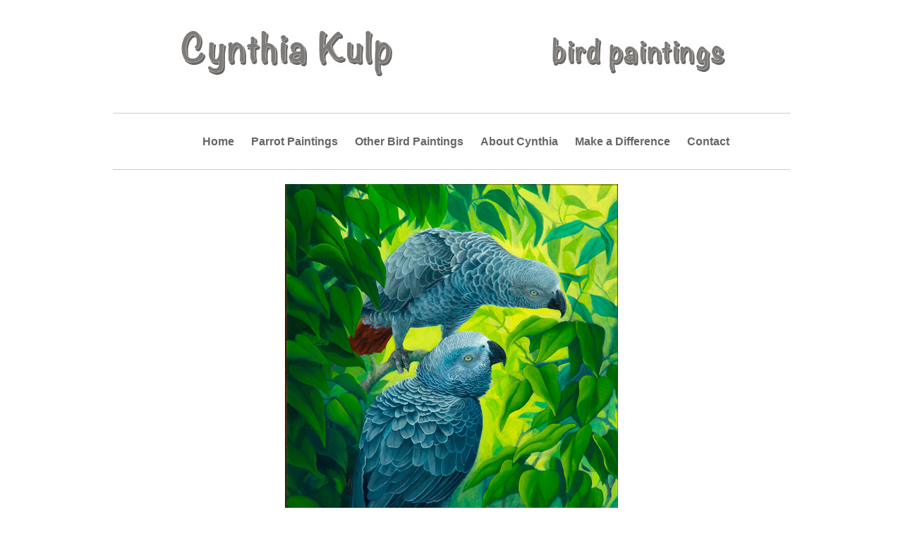

--- FILE ---
content_type: text/html
request_url: http://cynthiakulp.com/parrots/congo-african-greys.html
body_size: 1399
content:
<!DOCTYPE html PUBLIC "-//W3C//DTD XHTML 1.0 Transitional//EN" "http://www.w3.org/TR/xhtml1/DTD/xhtml1-transitional.dtd">
<html xmlns="http://www.w3.org/1999/xhtml">

<head>

<meta http-equiv="Content-Type" content="text/html; charset=UTF-8" />
<title>Cynthia Kulp - Congo African Greys - oil on canvas- oil on canvas</title>

<meta name="keywords" content="avian art, fine art paintings, cynthia kulp, avian artist" />

<meta name="description" content="Cynthia Kulp is a well-known and respected Avian Artist in the Florida Keys" />
<link href="../c-style.css" rel="stylesheet" type="text/css" />
</head>


<body>

<div id="wrapper">

	<div id="header"><img src="../images/bird-page-title.jpg" width="870" height="108" alt="Cynthia Kulp - Bird Paintings" />
	  <div class="cleaner"></div> 
        
  </div> <!-- end of header -->

<div id="siteNav">	
        <ul>
            <li><a href="../index.html">Home</a></li>
            <li><a href="../parrot-paintings.html">Parrot Paintings</a></li>
          <li><a href="../bird-paintings.html">Other Bird Paintings</a></li>
            <li><a href="../about.html">About Cynthia</a></li>
            <li><a href="../difference.html">Make a Difference</a></li>
            <li><a href="../contact.html">Contact</a></li>
        </ul
  ><div class="cleaner"></div>    	
  </div><!-- end of Menu -->
        
    
<div id="main">
<div class="col_w960"><img src="../images/parrots/Congo-African-Greys.jpg" width="472" height="600" alt="Congo African Greys" /></div>

    <div class="cleaner"></div>
    
<div class="col_w960">
<p>&nbsp;</p>
<h2>&quot;Congo African Greys&quot;</h2>
<p>21&quot; x 16&quot;</p>
<p>&nbsp;</p>
<p><a href="rainbow-lorikeets.html">next painting</a></p>
<p><a href="plum-headed-parakeets.html">previous painting</a></p>
<p>  <a href="../parrot-paintings.html">back to gallery </a></p>
</div>

<div class="cleaner"></div>
    
</div> <!-- end of main -->

  
<div id="footer">
    <p><span class="footer">www.cynthiakulp.com<br />
        <a href="mailto:info@cynthiakulp.com">info@cynthiakulp.com<br />
        </a> 305-394-0387<br />
<br />
© All images and designs depicted on this website  are protected under  United States and International copyright laws and  regulations. Any use  or reproduction of these images and/or designs for  any purpose  whatsoever without express written permission of Cynthia Kulp is  prohibited.  All rights reserved.<br />
<br />
website design and maintenance by <a href="http://susangarriques.com" target="_blank">susan garriques</a></span></p>
    </div>  <!-- end .footer -->


</div> <!-- end of wrapper -->

<!-- WiredMinds eMetrics tracking with Enterprise Edition V5.4 START -->
<script type='text/javascript' src='https://count.carrierzone.com/app/count_server/count.js'></script>
<script type='text/javascript'><!--
wm_custnum='847d4b7d2ea376df';
wm_page_name='congo-african-greys.html';
wm_group_name='/services/webpages/c/y/cynthiakulp.com/public/parrots';
wm_campaign_key='campaign_id';
wm_track_alt='';
wiredminds.count();
// -->
</script>
<!-- WiredMinds eMetrics tracking with Enterprise Edition V5.4 END -->
</body>
</html>


--- FILE ---
content_type: text/css
request_url: http://cynthiakulp.com/c-style.css
body_size: 1669
content:
body {
	margin: 0px;
	padding: 0px;
	color: #666;
	font-family: Tahoma, Geneva, sans-serif;
	font-size: 16px;
	line-height: 1.7em;
	background-color: #fff;
}

a, a:link, a:visited {
	color: #666;
	font-weight: bold;
	text-decoration: none;
}
a:hover { color: #990000; text-decoration: underline; }

p {
	padding: 0;
	margin-top: 0px;
	margin-right: 0;
	margin-bottom: 10px;
	margin-left: 5px;
}
img { border: none; }
em { color: #000; font-weight: bold; font-style: normal }

h1, h2, h3, h4, h5, h6 { color: #000; font-weight: normal; }
h1 { font-size: 28px; margin: 0 0 20px 0; padding: 5px 0 }
h2 { font-size: 25px; margin: 0 0 15px 0; padding: 5px 0; }
h3 { font-size: 22px; margin: 0 0 15px; padding: 0; }
h4 { font-size: 18px; margin: 0 0 15px; padding: 0; }
h5 { font-size: 16px; margin: 0 0 10px; padding: 0;  }
h6 { font-size: 14px; margin: 0 0 5px; padding: 0; }

.cleaner { clear: both }
.h10 { height: 10px }
.h20 { height: 20px }
.h30 { height: 30px }
.h40 { height: 40px }
.h50 { height: 50px }
.h60 { height: 60px }

a.more { clear: both; display: block; width: 60px; line-height: 20px; text-align: center; padding: 0px 20px 0 0; color: #666; font-weight: normal; background: url(images/templatemo_more.jpg) }
a.more:hover { text-decoration: none; color: #000; }

.float_l { float: left }
.float_r { float: right }

.image_wrapper { display: inline-block; border: 5px solid #fff; background: none; margin-bottom: 5px }
.image_fl { float: left; margin: 3px 15px 0 0 }
.image_fr { float: right; margin: 3px 0 0 15px }


.list {
	margin: 20px 0 20px 20px;
	padding: 0;
	list-style: none;
	font-size: 14px;
}
.list li {
	color:#666;
	margin: 0;
	padding: 0 0 0 20px
}
.list li a { color: #e98236; font-weight: normal }
.list li a:hover { color: #e98236 }

#wrapper {
	width: 960px;
	padding: 0 30px;
	margin: 0 auto;
	text-align: center;
}

#header {
	width: 960px;
	height: 130px;
	padding-top: 15px;
	padding-right: 0;
	padding-bottom: 15px;
	padding-left: 0px;
}

#header_right { float: right; }
#header_right a { font-weight: normal }
#header_right .rss_twitter { clear: both; display: block; padding: 5px 30px 5px 0; text-align: right }
#header_right .rss { background: url(images/rss.jpg) no-repeat right center }
#header_right .twitter { background: url(images/twitter.jpg) no-repeat right center }

/* menu */

#siteNav{
  border:1px solid #ccc;
  border-width:1px 0;
  list-style:none;
  margin:0;
  padding:0;
  text-align:center;
}
#siteNav li{
  display:inline;
}
#siteNav a{
  display:inline-block;
  padding:10px;
}

#search_box { float: right; width: 160px; height: 20px; background: url(images/templatemo_search.jpg) left bottom no-repeat }
#search_box form { clear: both; width: 160px; height: 19px; padding: 0; margin: 0 } 
#searchfield { height: 17px; width: 125px; padding: 0 5px 3px 5px; font-size: 12px; color: #999; line-height: 0; background: none; border: none; } 
#searchbutton { height: 17px; width: 20px; padding: 0; margin: 0; cursor: pointer; background: none; border: none; }

/* end of menu */

#slider { 
	clear: both;
	width: 960px;
	height: 280px;
	margin: 20px 0;
	overflow: hidden
}

#main {
	clear: both;
	width: 960px;
	padding: 20px 0;
}

.col_w960 { width: 960px; margin-bottom: 40px }
.col_w750 {
	width: 750px;
	margin-bottom: 40px;
	margin-right: auto;
	margin-left: auto;
}
.col_w600 { width: 600px }
.col_w500 {
	width: 500px;
}
.col_w450 { width: 450px }
.col_w300 { width: 300px }
.col_w200 { width: 200px }
.col_allw300 { float: left; margin-right: 30px }
.col_last { margin: 0 }

.lbe_box { clear: both; margin-bottom: 20px }
.lbe_box h3 { font-size: 16px; margin-bottom: 5px }

.lp_box { float: left; width: 300px; margin-right: 30px }
.lp_box h6 { font-weight: bold; }
.lp_box_last { margin: 0 }
.lp_box img { border: 1px solid #CCC; padding: 4px }

.news_box { clear: both; margin-bottom: 30px }
.news_box h2 { font-size: 20px; margin-bottom: 0 }
.news_box p.date { color: #cb5c02 }
.news_box img { float: left; width: 100px; height: 100px; padding: 4px; border: 1px solid #ccc; margin-right: 30px }
.news_box a.more { float: right; }

.post_box { clear: both; margin-bottom: 30px }
.post_box h2 { font-size: 20px; margin-bottom: 10px }
.post_box p.post_meta { margin-bottom: 0 }
.post_box p span.cat a { color: #cb5c02; font-weight: 400 }
.post_box img { float: left; width: 160px; height: 160px; padding: 4px; border: 1px solid #ccc; margin-right: 30px }
.post_box a.more { float: right; }
.words {
	font-size: 14px;
}

#map img { width: 190px; height: 150px; border: 1px solid #999; padding: 4px }

#gallery { margin: 0; padding: 0 }
#gallery ul { margin: 0; padding: 0; list-style: none }
#gallery ul li { display: block; float: left; width: 280px; margin: 0 30px 30px 0; padding: 8px; border: 1px solid #ccc }
#gallery ul .lmb { margin: 0 0 30px 0; }
#gallery ul li a img { border: 1px solid #ccc; margin-bottom: 5px }

#contact_form { padding: 0; width: 400px }
#contact_form form { margin: 0px; padding: 0px; }
#contact_form form .input_field { width: 270px; color: #333; padding: 5px; border: 1px solid #ccc;  background: #fff; }
#contact_form form label { display: block; width: 100px; margin-right: 10px; font-size: 13px; color: #000; }

#contact_form form textarea { 
	width: 388px; 
	height: 200px; 
	padding: 5px; 
	color: #333; 
	font-family: Tahoma, Geneva, sans-serif; 
	font-size: 12px; 
	border: 1px solid #ccc;  
	background: #fff; 
}

#contact_form form .submit_btn { 
	margin: 5px 0px; 
	padding: 5px 14px; 
	font-family: Tahoma, Geneva, sans-serif; 
	font-size: 12px; 
	border: 1px solid #CCC; 
	background: #fff; 
}

#footer {
	clear: both;
	width: 750px;
	text-align: center;
	margin-bottom: 20px;
	font-family: Tahoma, Geneva, sans-serif;
	font-size: 75%;
	border-top-width: 2px;
	border-bottom-width: 2px;
	border-top-style: solid;
	border-bottom-style: solid;
	border-top-color: #CCC;
	border-bottom-color: #CCC;
	margin-right: auto;
	margin-left: auto;
	padding-top: 10px;
	padding-right: 0;
	padding-bottom: 10px;
	padding-left: 0;
}

#footer a {
	font-weight: normal;
	color: #000;
}
#table {
	padding-left: 10px;
}
.al {
	color: #000;
}
.clickhere {
	font-size: 12px;
}
